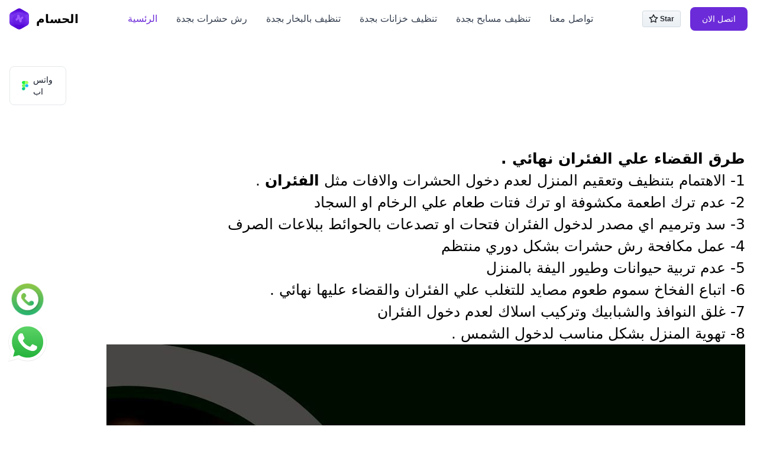

--- FILE ---
content_type: text/html
request_url: https://www.elhosaam.com/%D8%A7%D9%84%D9%82%D8%B6%D8%A7%D8%A1-%D8%B9%D9%84%D9%89-%D8%A7%D9%84%D9%81%D8%A6%D8%B1%D8%A7%D9%86-%D8%A8%D8%AC%D8%AF%D8%A9.html
body_size: 7462
content:
<!DOCTYPE html>
 <html lang="en">
<head>
    <link rel="canonical" href="https://https://demo.themesberg.com/landwind/" />
    <meta charset="UTF-8">
    <meta http-equiv="X-UA-Compatible" content="IE=edge">
    <meta name="viewport" content="width=device-width, initial-scale=1.0">
    <title> القضاء على الفئران والقوارض فى جدة 0556289090 </title>

    <!-- Meta SEO -->
    <meta name="title" content=" القضاء على الفئران والقوارض بجدة 0556289090 ">
    <meta name="keywords"content=" شركة مكافحة الفئران بجدة , شركة مكافحة فئران فى جدة , القضاء على الفئران والقوارض فى جدة , أفضل شركة مكافحة فئران بجدة , أرخص شركة مكافحة فئران بجدة , شركة مكافحة فئران بجدة , ">
    <meta name="copyright"content="eladnan.com" />
    <meta name="description" content="تمتلك شركة القضاء على الفئران والقوارض بجدة خبرة في مكافحة الفئران شركة مضمونة وذو ثقة بشهادة عملائنا . تسعس الشركة علي توفير الامكانيات والمميزات التي تساعد في القضاء علي الفئران دون رجوع حيث تتميز شركة مكافحة الفئران فى جدة ">
    <meta name="robots" content="index, follow">
    <meta http-equiv="Content-Type" content="text/html; charset=utf-8">
    <meta name="language" content="English">
    <meta name="author" content="eladnan.com">
    <!-- Social media share -->
    <meta property="og:title" content="  مؤسسة الحسام الأفضل فى خدمات القضاء على الفئران والقوارض فى جدة وتوفير عقود شهرية وسنوية معتمدة للرش 0556289090  ">
    <meta property="og:site_name" content="الحسام ">
    <meta property="og:url" content="https://https://demo.themesberg.com/landwind/">
    <meta property="og:description" content="Get started with a free and open-source landing page for Tailwind CSS built with the Flowbite component library featuring dark mode, hero sections, pricing cards, and more.">
    <meta property="og:type" content="article">
    <meta property="og:image" content="https://themesberg.s3.us-east-2.amazonaws.com/public/github/landwind/og-image.png">
    <meta name="twitter:card" content="summary" />
    <meta name="twitter:site" content="@themesberg" />
    <meta name="twitter:creator" content="@themesberg" />

    <!-- ===============================================--><!--  msapplication  --><!-- ===============================================-->
    <link rel="apple-touch-icon" sizes="180x180" href="assets/img/favicons/apple-touch-icon.png">
    <link rel="icon" type="image/png" sizes="32x32" href="assets/img/favicons/favicon-32x32.png">
    <link rel="icon" type="image/png" sizes="16x16" href="assets/img/favicons/favicon-16x16.png">
    <link rel="shortcut icon" type="image/x-icon" href="assets/img/favicons/favicon.ico">
    <link rel="manifest" href="assets/img/favicons/manifest.json">
    <meta name="msapplication-TileImage" content="assets/img/favicons/mstile-150x150.png">
    <meta name="theme-color" content="#ffffff">
    
    <!-- Favicon -->
    <link rel="icon"type="image/x-icon" href="images/logo.svg">
    <link rel="manifest" href="/site.webmanifest">
    <meta name="msapplication-TileColor" content="#da532c">
    <meta name="theme-color" content="#ffffff">
    <link href="./output.css" rel="stylesheet">
    <script async defer src="https://buttons.github.io/buttons.js"></script>
</head>
<body>
    <header class="fixed w-full">
        <nav class="bg-white border-gray-200 py-2.5 dark:bg-gray-900">
            <div class="flex flex-wrap items-center justify-between max-w-screen-xl px-4 mx-auto">
                <a href="index.html" class="flex items-center">
                    <img src="./images/logo.svg" class="h-6 mr-3 sm:h-9" alt="Landwind Logo" />
                    <span class="self-center text-xl font-semibold whitespace-nowrap dark:text-white"> الحسام </span>
                </a>
                <div class="flex items-center lg:order-2">
                    <div class="hidden mt-2 mr-4 sm:inline-block">
                        <a class="github-button" href="#" data-size="large" data-icon="octicon-star" data-show-count="true" aria-label="Star themesberg/landwind on GitHub">Star</a>
                    </div>
                    <!-- <a href="#" class="text-gray-800 dark:text-white hover:bg-gray-50 focus:ring-4 focus:ring-gray-300 font-medium rounded-lg text-sm px-4 lg:px-5 py-2 lg:py-2.5 sm:mr-2 dark:hover:bg-gray-700 focus:outline-none dark:focus:ring-gray-800">Log in</a> -->
                    <a href= 'tel:0556289090'  class="text-white bg-purple-700 hover:bg-purple-800 focus:ring-4 focus:ring-purple-300 font-medium rounded-lg text-sm px-4 lg:px-5 py-2 lg:py-2.5 sm:mr-2 lg:mr-0 dark:bg-purple-600 dark:hover:bg-purple-700 focus:outline-none dark:focus:ring-purple-800">اتصل الان</a>
                    <button data-collapse-toggle="mobile-menu-2" type="button" class="inline-flex items-center p-2 ml-1 text-sm text-gray-500 rounded-lg lg:hidden hover:bg-gray-100 focus:outline-none focus:ring-2 focus:ring-gray-200 dark:text-gray-400 dark:hover:bg-gray-700 dark:focus:ring-gray-600" aria-controls="mobile-menu-2" aria-expanded="false">
                        <span class="sr-only">Open main menu</span>
                        <svg class="w-6 h-6" fill="currentColor" viewBox="0 0 20 20" xmlns="http://www.w3.org/2000/svg"><path fill-rule="evenodd" d="M3 5a1 1 0 011-1h12a1 1 0 110 2H4a1 1 0 01-1-1zM3 10a1 1 0 011-1h12a1 1 0 110 2H4a1 1 0 01-1-1zM3 15a1 1 0 011-1h12a1 1 0 110 2H4a1 1 0 01-1-1z" clip-rule="evenodd"></path></svg>
                        <svg class="hidden w-6 h-6" fill="currentColor" viewBox="0 0 20 20" xmlns="http://www.w3.org/2000/svg"><path fill-rule="evenodd" d="M4.293 4.293a1 1 0 011.414 0L10 8.586l4.293-4.293a1 1 0 111.414 1.414L11.414 10l4.293 4.293a1 1 0 01-1.414 1.414L10 11.414l-4.293 4.293a1 1 0 01-1.414-1.414L8.586 10 4.293 5.707a1 1 0 010-1.414z" clip-rule="evenodd"></path></svg>
                    </button>
                </div>
                <div class="items-center justify-between hidden w-full lg:flex lg:w-auto lg:order-1" id="mobile-menu-2">
                    <ul class="flex flex-col mt-4 font-medium lg:flex-row lg:space-x-8 lg:mt-0">
                        <li>
                            <a href="index.html" class="block py-2 pl-3 pr-4 text-white bg-purple-700 rounded lg:bg-transparent lg:text-purple-700 lg:p-0 dark:text-white" aria-current="page">الرئسية</a>
                        </li>
                        <li>
                            <a href="شركة رش حشرات بجدة.html" class="block py-2 pl-3 pr-4 text-gray-700 border-b border-gray-100 hover:bg-gray-50 lg:hover:bg-transparent lg:border-0 lg:hover:text-purple-700 lg:p-0 dark:text-gray-400 lg:dark:hover:text-white dark:hover:bg-gray-700 dark:hover:text-white lg:dark:hover:bg-transparent dark:border-gray-700">رش حشرات بجدة </a>
                        </li>
                        <li>
                            <a href="تنظيف_بالبخار_جدة.html" class="block py-2 pl-3 pr-4 text-gray-700 border-b border-gray-100 hover:bg-gray-50 lg:hover:bg-transparent lg:border-0 lg:hover:text-purple-700 lg:p-0 dark:text-gray-400 lg:dark:hover:text-white dark:hover:bg-gray-700 dark:hover:text-white lg:dark:hover:bg-transparent dark:border-gray-700">تنظيف بالبخار بجدة</a>
                        </li>
                        <li>
                            <a href="تنظيف_خزانات_بجدة.html" class="block py-2 pl-3 pr-4 text-gray-700 border-b border-gray-100 hover:bg-gray-50 lg:hover:bg-transparent lg:border-0 lg:hover:text-purple-700 lg:p-0 dark:text-gray-400 lg:dark:hover:text-white dark:hover:bg-gray-700 dark:hover:text-white lg:dark:hover:bg-transparent dark:border-gray-700">تنظيف خزانات بجدة</a>
                        </li>
                        <li>
                            <a href="شركة_تنظيف_مسابح_بجدة.html" class="block py-2 pl-3 pr-4 text-gray-700 border-b border-gray-100 hover:bg-gray-50 lg:hover:bg-transparent lg:border-0 lg:hover:text-purple-700 lg:p-0 dark:text-gray-400 lg:dark:hover:text-white dark:hover:bg-gray-700 dark:hover:text-white lg:dark:hover:bg-transparent dark:border-gray-700">تنظيف مسابح بجدة</a>
                        </li>
                        
                        <li>
                            <a href="contact.html" class="block py-2 pl-3 pr-4 text-gray-700 border-b border-gray-100 hover:bg-gray-50 lg:hover:bg-transparent lg:border-0 lg:hover:text-purple-700 lg:p-0 dark:text-gray-400 lg:dark:hover:text-white dark:hover:bg-gray-700 dark:hover:text-white lg:dark:hover:bg-transparent dark:border-gray-700">تواصل معنا</a>
                        </li>
                    </ul>
                </div>
            </div>
        </nav>
    </header>
    <section class="bg-white dark:bg-gray-900">
        <div class="grid max-w-screen-xl px-4 pt-20 pb-8 mx-auto lg:gap-8 xl:gap-0 lg:py-16 lg:grid-cols-12 lg:pt-28"> 
                <a href="https://wa.me/+966556289090" class="inline-flex items-center justify-center w-full px-5 py-3 mb-2 mr-2 text-sm font-medium text-gray-900 bg-white border border-gray-200 rounded-lg sm:w-auto focus:outline-none hover:bg-gray-100 hover:text-blue-700 focus:z-10 focus:ring-4 focus:ring-gray-200 dark:focus:ring-gray-700 dark:bg-gray-800 dark:text-gray-400 dark:border-gray-600 dark:hover:text-white dark:hover:bg-gray-700">
                        <svg class="w-4 h-4 mr-2" id="Layer_1" xmlns="http://www.w3.org/2000/svg" viewBox="0 0 200 300" width="1667" height="2500"><style type="text/css">.st0{fill:#0acf83}.st1{fill:#75ff59}.st2{fill:#1ef241}.st3{fill:#a9ff62}.st4{fill:#1abcfe}</style><title>Figma.logo</title><desc>Created using Figma</desc><path id="path0_fill" class="st0" d="M50 300c27.6 0 50-22.4 50-50v-50H50c-27.6 0-50 22.4-50 50s22.4 50 50 50z"/><path id="path1_fill" class="st1" d="M0 150c0-27.6 22.4-50 50-50h50v100H50c-27.6 0-50-22.4-50-50z"/><path id="path1_fill_1_" class="st2" d="M0 50C0 22.4 22.4 0 50 0h50v100H50C22.4 100 0 77.6 0 50z"/><path id="path2_fill" class="st3" d="M100 0h50c27.6 0 50 22.4 50 50s-22.4 50-50 50h-50V0z"/><path id="path3_fill" class="st4" d="M200 150c0 27.6-22.4 50-50 50s-50-22.4-50-50 22.4-50 50-50 50 22.4 50 50z"/></svg> واتس اب
                </a>
        </div>  
    </section>
    <section style="direction: rtl ;font-size: 25px;font-style: initial;font-weight: 350;  margin-right: 20px; margin-left: 20px;" >

        <h1><strong> طرق القضاء علي الفئران نهائي .  </strong></h1> 
        <p>
            1-	الاهتمام بتنظيف وتعقيم المنزل لعدم دخول الحشرات والافات مثل <strong><a href="https://ar.wikipedia.org/wiki/%D9%81%D8%A3%D8%B1_(%D8%AC%D9%86%D8%B3) ">الفئران</a></strong> .
         <br>2-	عدم ترك اطعمة مكشوفة او ترك فتات طعام علي الرخام او السجاد 
         <br>3-	سد وترميم اي مصدر لدخول الفئران فتحات او تصدعات بالحوائط ببلاعات الصرف 
         <br>4-	عمل مكافحة رش حشرات بشكل دوري منتظم 
         <br>5-	عدم تربية حيوانات وطيور اليفة بالمنزل 
         <br>6-	 اتباع الفخاخ سموم طعوم مصايد للتغلب علي الفئران والقضاء عليها نهائي . 
         <br>7-	غلق النوافذ والشبابيك وتركيب اسلاك لعدم دخول الفئران 
         <br>8-	تهوية المنزل بشكل مناسب لدخول الشمس . 
        </p>
        <div class="img">
            <img src="./images/mouse2.jpg" alt="القضاء على الفئران والقوارض بجدة">
        </div>
        <br>
        <h1><strong> طرق منع الفئران الدخول للمنزل .  </strong></h1>
        <p>
            تجنب دخول الفئران إلى المنزل والحفاظ على بيئة صحية ونظيفة ، تتبع <strong><a href="https://manzilak-klin.com/%D8%AC%D8%AF%D8%A9/%D9%85%D9%83%D8%A7%D9%81%D8%AD%D8%A9-%D8%A7%D9%84%D9%81%D8%A6%D8%B1%D8%A7%D9%86-%D8%A8%D8%AC%D8%AF%D8%A9.html">القضاء على الفئران والقوارض بجدة</a></strong> الإجراءات التالية للوقاية من الفئران والقضاء عليها نهائي .
        </p>
        <p>
            •	إغلاق الفتحات :
            التاكيد من أن جميع الفتحات والثغرات حول المنزل قد تم إغلاقها بشكل جيد . 
            سد الفجوات بالجدران او الارضيات او البلاعات  وترميم اي تصدعات . 
        </p>
        <p>
            •	تخزين الطعام :
            تنصح <strong>شركة مكافحة الفئران بجدة</strong> بتخزين الطعام بالتلاجة او وضعهم في مكان مغلق ، حيث يسبب براز الفئران الي الوفاه . 
        </p>
        <p>
            •	تنظيف حديقة المنزل :
            تنظيف حديقة المنزل وعمل مكافحة رش مبيدات بشكل دوري لعدم تكوين الحشرات وتتغلغل داخل المنزل وتجميع النفايات والتخلص منها . 
        </p>
        <p>
            •	تربية الحيوانات والطيور :
            تنصح الشركة العملاء  إذا كان لديك حبوب أو أعلاف للحيوانات الأليفة ، قم بتخزينها في حاويات محكمة الإغلاق لتجنب جذب الفئران  . 
        </p>
        <p>
            •	التخلص من القمامة :
            تخلص من القمامة بشكل منتظم واستخدم أنواع مناسبة من الحاويات القابلة للإغلاق وتهوية المنزل كل يوم للتخلص من الروائح الكريهة ورطوبة المنزل لتجنب دخول الفئران . 
        </p>

        <br>
        <h1><strong> مميزات شركة القضاء علي الفئران نهائي بجدة .  </strong></h1>
        <p>
            تمتلك شركة <strong>القضاء على الفئران والقوارض بجدة</strong> خبرة في مكافحة الفئران شركة مضمونة وذو ثقة بشهادة عملائنا . تسعس الشركة علي توفير الامكانيات والمميزات التي تساعد في القضاء علي الفئران دون رجوع حيث تتميز <strong>شركة مكافحة الفئران فى جدة</strong> :-
        </p>
        <p>
            1-	تتميز <strong><a href="https://elhosaam.com/%D9%85%D9%83%D8%A7%D9%81%D8%AD%D8%A9-%D9%81%D8%A6%D8%B1%D8%A7%D9%86-%D8%A8%D8%AC%D8%AF%D8%A9.html">شركة مكافحة الفئران بجدة</a></strong> بجودة وكفاءة خدماتها الفعالة في القضاء علي الفشران وجميع الافات والحشرات .
            <br>2-	تمتلك الشركة فريق عمل متخصص ومميز لابادة الفران باحدث الاجهزة .
            <br>3-	لديها الالات ومعدات لرش المبيدات الحشرية دقيقة تصل لجميع الاماكن . 
            <br>4-	تميز <strong>شركة رش حشرات بجدة</strong> بارخص اسعار شركة مجربة وضمونة تقدم ضمان علي الخدمات لعدة سنوات 
            <br>5-	تقدم دورات رش مجانية  في حالة رجوع الفئران .
            <br>6-	خدمة عملاء جاهزة للرد علي جميع طلبات العملاء 
            <br>7-	اجود انواع المبيدات الحشرية المستوردة والامنة ومصرحة من قبل وزارة الصحة للقضاء علي الفئران . 
        </p>

        <br>
        <h1><strong> ضرر الفئران علي حياه الانسان .  </strong></h1>
        <p>
            الفئران قد تكون حاملة للعديد من الأمراض الخطيرة التي يمكن نقلها إلى الإنسان ، مثل التيفود والطاعون والسل .
        </p>
        <p>
            تقوم الفئران بالتغذية على الطعام ، مما يؤدي إلى تلف الطعام ووضع البراز داخل الطعام مما يتسبب في وفاه الانسان .
        </p>
        <p>
            قد تتسبب الفئران في تلف الهياكل والأسلاك الكهربائية في المنازل والمباني
            تسبب الفئران ضرر للملابس والأثاث والكتب وغيرها من الممتلكات  .
        </p>
        <p>
            الفئران تتسبب في التلوث بفضل فضلاتها وبولها ، مما يؤدي إلى إصدار روائح كريهة
            وجود الفئران في المنزل يمكن أن يؤثر على الصحة النفسية للأفراد بسبب القلق والذعر .  
        </p>
        <p>
            لا يحب اهمال صحة افراد اسرتنا لذا بمجرد ظهور اي نوع من الحشرات والقوارض يجب التواصل مع <strong>أفضل شركة مكافحة فئران بجدة</strong> لعمل اقوي مكافحة رش حشرات باجود المبيدات الحشرية والتخلص من الفئران نهائي دون رجوع . 
        </p>
        
    </section>







 <!-- Start block -->
 <section class="bg-gray-50 dark:bg-gray-800">
    <div class="max-w-screen-xl px-4 py-8 mx-auto text-center lg:py-24 lg:px-6">
        <figure class="max-w-screen-md mx-auto">
            <svg class="h-12 mx-auto mb-3 text-gray-400 dark:text-gray-600" viewBox="0 0 24 27" fill="none" xmlns="http://www.w3.org/2000/svg">
                <path d="M14.017 18L14.017 10.609C14.017 4.905 17.748 1.039 23 0L23.995 2.151C21.563 3.068 20 5.789 20 8H24V18H14.017ZM0 18V10.609C0 4.905 3.748 1.038 9 0L9.996 2.151C7.563 3.068 6 5.789 6 8H9.983L9.983 18L0 18Z" fill="currentColor"/>
            </svg> 
            <blockquote>
                <p class="text-xl font-medium text-gray-900 md:text-2xl dark:text-white">"من افضل الخدمات اللتي حصلت عليها خلال اخر عشر اعوام في مجال رش البق والقوارض اسلوب بسيط و غير ضار بالصحة للتخلص من الحشرات "</p>
            </blockquote>
            <figcaption class="flex items-center justify-center mt-6 space-x-3">
                <img class="w-6 h-6 rounded-full" src="https://flowbite.s3.amazonaws.com/blocks/marketing-ui/avatars/michael-gouch.png" alt="profile picture">
                <div class="flex items-center divide-x-2 divide-gray-500 dark:divide-gray-700">
                    <div class="pr-3 font-medium text-gray-900 dark:text-white"> زيد القحطاني </div>
                    <div class="pl-3 text-sm font-light text-gray-500 dark:text-gray-400"> مدير تنفيذي لدي شركة بن لادن </div>
                </div>
            </figcaption>
        </figure>
    </div>
  </section>
<!-- End block -->


<!-- Start block -->
<section class="bg-white dark:bg-gray-900">
    <div class="max-w-screen-xl px-4 pb-8 mx-auto lg:pb-24 lg:px-6 ">
        <h2 class="mb-6 text-3xl font-extrabold tracking-tight text-center text-gray-900 lg:mb-8 lg:text-3xl dark:text-white">بعض الاسئلة المتكررة</h2>
        <div class="max-w-screen-md mx-auto">
            <div id="accordion-flush" data-accordion="collapse" data-active-classes="bg-white dark:bg-gray-900 text-gray-900 dark:text-white" data-inactive-classes="text-gray-500 dark:text-gray-400">
                <h3 id="accordion-flush-heading-1">
                    <button type="button" class="flex items-center justify-between w-full py-5 font-medium text-left text-gray-900 bg-white border-b border-gray-200 dark:border-gray-700 dark:bg-gray-900 dark:text-white" data-accordion-target="#accordion-flush-body-1" aria-expanded="true" aria-controls="accordion-flush-body-1">
                        <span>
                             متى عليا الاتصال بشركة الحسام 
                        </span>
                        <svg data-accordion-icon="" class="w-6 h-6 rotate-180 shrink-0" fill="currentColor" viewBox="0 0 20 20" xmlns="http://www.w3.org/2000/svg"><path fill-rule="evenodd" d="M5.293 7.293a1 1 0 011.414 0L10 10.586l3.293-3.293a1 1 0 111.414 1.414l-4 4a1 1 0 01-1.414 0l-4-4a1 1 0 010-1.414z" clip-rule="evenodd"></path></svg>
                    </button>
                </h3>
                <div id="accordion-flush-body-1" class="" aria-labelledby="accordion-flush-heading-1">
                    <div class="py-5 border-b border-gray-200 dark:border-gray-700">
                        <p class="mb-2 text-gray-500 dark:text-gray-400">تعد مؤسسة الحسام أفضل شركة خدمات منزلية بجدة حيث تختلف تماماً فى أسلوب العمل عن باقي شركات الخدمات المنزلية في جدة.</p>
                        <p class="text-gray-500 dark:text-gray-400"> خبرة المؤسسة تمتد لأكثر من 10 سنوات فى مجال المكافحة و إبادة الحشرات والقضاء على الآفات المنزلية. </p>
                    </div>
                </div>
                <h3 id="accordion-flush-heading-2">
                    <button type="button" class="flex items-center justify-between w-full py-5 font-medium text-left text-gray-500 border-b border-gray-200 dark:border-gray-700 dark:text-gray-400" data-accordion-target="#accordion-flush-body-2" aria-expanded="false" aria-controls="accordion-flush-body-2">
                        <span> هل الخدمات  متاحة 24 ساعة </span>
                        <svg data-accordion-icon="" class="w-6 h-6 shrink-0" fill="currentColor" viewBox="0 0 20 20" xmlns="http://www.w3.org/2000/svg"><path fill-rule="evenodd" d="M5.293 7.293a1 1 0 011.414 0L10 10.586l3.293-3.293a1 1 0 111.414 1.414l-4 4a1 1 0 01-1.414 0l-4-4a1 1 0 010-1.414z" clip-rule="evenodd"></path></svg>
                    </button>
                </h3>
                <div id="accordion-flush-body-2" class="hidden" aria-labelledby="accordion-flush-heading-2">
                    <div class="py-5 border-b border-gray-200 dark:border-gray-700">
                        <p class="mb-2 text-gray-500 dark:text-gray-400">تقدم الشركة خدمات صيانة وإصلاح الخزانات و عزل وغسيل وتنظيف خزانات المياه في جدة علي مدار اليوم معتمدة من هيئة المياه. كذلك نقدم خدمات تعقيم المنازل والمحلات والفلل والمكاتب والشركات بأفضل أسعار وأقوى مواد التعقيم والتطهير.</p>
                    </div>
                </div>
                <h3 id="accordion-flush-heading-3">
                    <button type="button" class="flex items-center justify-between w-full py-5 font-medium text-left text-gray-500 border-b border-gray-200 dark:border-gray-700 dark:text-gray-400" data-accordion-target="#accordion-flush-body-3" aria-expanded="false" aria-controls="accordion-flush-body-3">
                        <span> ضمان الحسام </span>
                        <svg data-accordion-icon="" class="w-6 h-6 shrink-0" fill="currentColor" viewBox="0 0 20 20" xmlns="http://www.w3.org/2000/svg"><path fill-rule="evenodd" d="M5.293 7.293a1 1 0 011.414 0L10 10.586l3.293-3.293a1 1 0 111.414 1.414l-4 4a1 1 0 01-1.414 0l-4-4a1 1 0 010-1.414z" clip-rule="evenodd"></path></svg>
                    </button>
                </h3>
                <div id="accordion-flush-body-3" class="hidden" aria-labelledby="accordion-flush-heading-3">
                    <div class="py-5 border-b border-gray-200 dark:border-gray-700">
                        <p class="mb-2 text-gray-500 dark:text-gray-400">تقدم الحسام أطول فترة ضمان علي العمل وكذلك العديد من العروض و الخصومات بأفضل الأسعار ومعاينة مجانية وأسرع خدمة عملاء في جده، فقط اتصل بنا</p>
                    </div>
                </div>
            </div> 
        </div>               
    </div>
    <div>
        <a href="tel:0556289090" class="contact-btn"  style="
        width: 65px;
        position: fixed;
        z-index: 99999;
        bottom: 25%;
        left: 14px;
        display: inline-block ;
        transition: 0.7s ease;" >
        <img src="images/call.png" alt="call">
        </a>
    </div>
    <div>
        <a href="https://wa.me/+966556289090" class="contact-btn"  style="
        width: 65px;
        position: fixed;
        z-index: 99999;
        bottom: 15%;
        left: 14px;
        display: inline-block ;
        transition: 0.7s ease;" >
        <img src="images/whatsapp.svg" alt="whatsapp">
        </a>
    </div>
</section>
<!-- End block -->
    <footer class="bg-white dark:bg-gray-800">
        <div class="max-w-screen-xl p-4 py-6 mx-auto lg:py-16 md:p-8 lg:p-10">
            <div class="grid grid-cols-2 gap-8 md:grid-cols-3 lg:grid-cols-5">
                <div>
                    <h3 class="mb-6 text-sm font-semibold text-gray-900 uppercase dark:text-white">خدمتنا</h3>
                    <ul class="text-gray-500 dark:text-gray-400">
                        <li class="mb-4">
                            <a href="شركة رش حشرات بجدة.html" class=" hover:underline"> رش الحشرات </a>
                        </li>
                        <li class="mb-4">
                            <a href="تنظيف_بالبخار_جدة.html" class="hover:underline"> تنظيف بالبخار </a>
                        </li>
                        <li class="mb-4">
                            <a href="تنظيف_خزانات_بجدة.html" class="hover:underline">تنظيف خزانات</a>
                        </li>
                        <li class="mb-4">
                            <a href="شركة_تنظيف_مسابح_بجدة.html" class="hover:underline">المسابح</a>
                        </li>
                    </ul>
                </div>
                <div>
                    <h3 class="mb-6 text-sm font-semibold text-gray-900 uppercase dark:text-white">للتواصل عبر</h3>
                    <ul class="text-gray-500 dark:text-gray-400">
                        <li class="mb-4">
                            <a href="https://twitter.com/alhusam_klin?t=c_aBm68l-_ofYmwKgs8qeQ&s=09" class="hover:underline">Twitter</a>
                        </li>
                        <li class="mb-4">
                         <a href="https://www.facebook.com/profile.php?id=61550807134888&mibextid=ZbWKwL " class="hover:underline">Facebook</a>
                        </li>
                        <li class="mb-4">
                            <a href="https://instagram.com/dallah.jeddah?utm_source=qr&igshid=MzNlNGNkZWQ4Mg==" class="hover:underline">instgram</a>
                        </li>
                    </ul>
                </div>
                <div>
                    <h3 class="mb-6 text-sm font-semibold text-gray-900 uppercase dark:text-white">Legal</h3>
                    <ul class="text-gray-500 dark:text-gray-400">
                        <li class="mb-4">
                            <a href="#" class="hover:underline">Privacy Policy</a>
                        </li>
                        <li class="mb-4">
                            <a href="#" class="hover:underline">Licensing</a>
                        </li>
                        <li class="mb-4">
                            <a href="#" class="hover:underline">Terms</a>
                        </li>
                    </ul>
                </div>
                <div>
                    <h3 class="mb-6 text-sm font-semibold text-gray-900 uppercase dark:text-white"> شركاء </h3>
                    <ul class="text-gray-500 dark:text-gray-400">
                        <li class="mb-4">
                            <a href="https://eladnan.com" class="hover:underline">العدنان</a>
                        </li>
                        <li class="mb-4">
                            <a href="https://manzilak-klin.com" class="hover:underline">منزلك كلين</a>
                        </li>
                        <li class="mb-4">
                            <a href="https://rknelmnzl.com" class="hover:underline">ركن المنزل</a>
                        </li>
                        <li class="mb-4">
                            <a href="https://plumber1services.com" class="hover:underline">plumber1services</a>
                        </li>
                    </ul>
                </div>
            </div>
            <hr class="my-6 border-gray-200 sm:mx-auto dark:border-gray-700 lg:my-8">
            <div class="text-center">
                <a href="index.html" class="flex items-center justify-center mb-5 text-2xl font-semibold text-gray-900 dark:text-white">
                    <img src="./images/logo.svg" class="h-6 mr-3 sm:h-9" alt="Landwind Logo" />
                    الحسام   
                </a>
                <span class="block text-sm text-center text-gray-500 dark:text-gray-400">© 2022-2023 eladnan™. All Rights Reserved. Built with <a href="https://eladnan.com" class="text-purple-600 hover:underline dark:text-purple-500">العدنان للخدمات الإلكترونية</a> .
                </span>
                <ul class="flex justify-center mt-5 space-x-5">
                    <li>
                        <a href="https://www.facebook.com/profile.php?id=61550807134888&mibextid=ZbWKwL" class="text-gray-500 hover:text-gray-900 dark:hover:text-white dark:text-gray-400">
                            <svg class="w-5 h-5" fill="currentColor" viewBox="0 0 24 24" aria-hidden="true"><path fill-rule="evenodd" d="M22 12c0-5.523-4.477-10-10-10S2 6.477 2 12c0 4.991 3.657 9.128 8.438 9.878v-6.987h-2.54V12h2.54V9.797c0-2.506 1.492-3.89 3.777-3.89 1.094 0 2.238.195 2.238.195v2.46h-1.26c-1.243 0-1.63.771-1.63 1.562V12h2.773l-.443 2.89h-2.33v6.988C18.343 21.128 22 16.991 22 12z" clip-rule="evenodd" /></svg>
                        </a>
                    </li>
                    <li>
                        <a href="https://instagram.com/dallah.jeddah?utm_source=qr&igshid=MzNlNGNkZWQ4Mg==" class="text-gray-500 hover:text-gray-900 dark:hover:text-white dark:text-gray-400">
                            <svg class="w-5 h-5" fill="currentColor" viewBox="0 0 24 24" aria-hidden="true"><path fill-rule="evenodd" d="M12.315 2c2.43 0 2.784.013 3.808.06 1.064.049 1.791.218 2.427.465a4.902 4.902 0 011.772 1.153 4.902 4.902 0 011.153 1.772c.247.636.416 1.363.465 2.427.048 1.067.06 1.407.06 4.123v.08c0 2.643-.012 2.987-.06 4.043-.049 1.064-.218 1.791-.465 2.427a4.902 4.902 0 01-1.153 1.772 4.902 4.902 0 01-1.772 1.153c-.636.247-1.363.416-2.427.465-1.067.048-1.407.06-4.123.06h-.08c-2.643 0-2.987-.012-4.043-.06-1.064-.049-1.791-.218-2.427-.465a4.902 4.902 0 01-1.772-1.153 4.902 4.902 0 01-1.153-1.772c-.247-.636-.416-1.363-.465-2.427-.047-1.024-.06-1.379-.06-3.808v-.63c0-2.43.013-2.784.06-3.808.049-1.064.218-1.791.465-2.427a4.902 4.902 0 011.153-1.772A4.902 4.902 0 015.45 2.525c.636-.247 1.363-.416 2.427-.465C8.901 2.013 9.256 2 11.685 2h.63zm-.081 1.802h-.468c-2.456 0-2.784.011-3.807.058-.975.045-1.504.207-1.857.344-.467.182-.8.398-1.15.748-.35.35-.566.683-.748 1.15-.137.353-.3.882-.344 1.857-.047 1.023-.058 1.351-.058 3.807v.468c0 2.456.011 2.784.058 3.807.045.975.207 1.504.344 1.857.182.466.399.8.748 1.15.35.35.683.566 1.15.748.353.137.882.3 1.857.344 1.054.048 1.37.058 4.041.058h.08c2.597 0 2.917-.01 3.96-.058.976-.045 1.505-.207 1.858-.344.466-.182.8-.398 1.15-.748.35-.35.566-.683.748-1.15.137-.353.3-.882.344-1.857.048-1.055.058-1.37.058-4.041v-.08c0-2.597-.01-2.917-.058-3.96-.045-.976-.207-1.505-.344-1.858a3.097 3.097 0 00-.748-1.15 3.098 3.098 0 00-1.15-.748c-.353-.137-.882-.3-1.857-.344-1.023-.047-1.351-.058-3.807-.058zM12 6.865a5.135 5.135 0 110 10.27 5.135 5.135 0 010-10.27zm0 1.802a3.333 3.333 0 100 6.666 3.333 3.333 0 000-6.666zm5.338-3.205a1.2 1.2 0 110 2.4 1.2 1.2 0 010-2.4z" clip-rule="evenodd" /></svg>
                        </a>
                    </li>
                    <li>
                        <a href="https://twitter.com/alhusam_klin?t=c_aBm68l-_ofYmwKgs8qeQ&s=09" class="text-gray-500 hover:text-gray-900 dark:hover:text-white dark:text-gray-400">
                            <svg class="w-5 h-5" fill="currentColor" viewBox="0 0 24 24" aria-hidden="true"><path d="M8.29 20.251c7.547 0 11.675-6.253 11.675-11.675 0-.178 0-.355-.012-.53A8.348 8.348 0 0022 5.92a8.19 8.19 0 01-2.357.646 4.118 4.118 0 001.804-2.27 8.224 8.224 0 01-2.605.996 4.107 4.107 0 00-6.993 3.743 11.65 11.65 0 01-8.457-4.287 4.106 4.106 0 001.27 5.477A4.072 4.072 0 012.8 9.713v.052a4.105 4.105 0 003.292 4.022 4.095 4.095 0 01-1.853.07 4.108 4.108 0 003.834 2.85A8.233 8.233 0 012 18.407a11.616 11.616 0 006.29 1.84" /></svg>
                        </a>
                    </li>
                    
                </ul>
            </div>
        </div>
    </footer>
    <script src="https://unpkg.com/flowbite@1.4.1/dist/flowbite.js"></script>
</body>
</html>

--- FILE ---
content_type: image/svg+xml
request_url: https://www.elhosaam.com/images/logo.svg
body_size: 1363
content:
<svg width="30" height="33" viewBox="0 0 30 33" fill="none" xmlns="http://www.w3.org/2000/svg">
    <mask id="mask0_13247_81097" style="mask-type:alpha" maskUnits="userSpaceOnUse" x="0" y="0" width="30" height="33">
    <path d="M12.0589 0.945659C13.8053 -0.0626144 15.9569 -0.0626158 17.7033 0.945657L26.94 6.27846C28.6864 7.28674 29.7622 9.1501 29.7622 11.1666V21.8323C29.7622 23.8488 28.6864 25.7122 26.94 26.7204L17.7033 32.0532C15.9569 33.0615 13.8053 33.0615 12.0589 32.0533L2.8222 26.7204C1.07582 25.7122 0 23.8488 0 21.8323V11.1666C0 9.1501 1.07582 7.28674 2.8222 6.27846L12.0589 0.945659Z" fill="#C4C4C4"/>
    </mask>
    <g mask="url(#mask0_13247_81097)">
    <path d="M14.877 -0.964844L31.1888 8.45279L22.9339 12.8976L19.5242 11.0377L16.4244 11.3477L8.67499 8.55788L6.81512 11.0377L5.88519 12.2776L4.02533 11.0377L-1.43487 8.45279L14.877 -0.964844Z" fill="url(#paint0_linear_13247_81097)"/>
    <path d="M-0.128906 8.58677L6.19899 11.6554L9.91871 20.6447L9.91871 20.9547L11.1586 22.5046L16.7382 26.8443L14.8802 34.5833L-0.128907 25.9178L-0.128906 8.58677Z" fill="url(#paint1_linear_13247_81097)"/>
    <path d="M19.8341 20.9533L23.8638 12.2739L29.886 8.5877L29.886 25.9187L14.8769 34.5843L14.5645 26.8428L19.8341 20.9533Z" fill="url(#paint2_linear_13247_81097)"/>
    <path d="M14.8763 6.08203C12.3115 6.08203 9.9741 7.05551 8.21323 8.65311L9.6428 20.9608C10.0337 21.1413 12.2759 21.8909 12.7065 21.8909H15.8062C16.3541 21.8909 20.1459 20.7231 20.1459 21.2709L19.8359 19.9689C19.8359 20.5168 19.3919 20.9608 18.844 20.9608H10.9086C10.3608 20.9608 9.91667 20.5168 9.91667 19.9689V15.1669C9.91667 14.7363 9.82323 14.3109 9.6428 13.9198L8.21323 8.65311C6.61563 10.4139 4.95703 13.4365 4.95703 16.0013C4.95703 21.4796 9.39799 25.9206 14.8763 25.9206C20.3546 25.9206 24.7956 21.4796 24.7956 16.0013C24.7956 10.523 20.3546 6.08203 14.8763 6.08203Z" fill="url(#paint3_linear_13247_81097)"/>
    <path d="M13.0383 10.222C13.2573 10.1374 13.4916 10.1043 13.7236 10.125C13.9555 10.1456 14.179 10.2196 14.3771 10.3413C14.5752 10.463 14.7427 10.6292 14.8669 10.8273C14.9911 11.0254 15.0688 11.2503 15.094 11.4848C15.2741 13.1747 14.8946 14.8858 14.015 16.3494C13.1354 17.8131 11.8056 18.9465 10.2342 19.5717L9.12213 16.6963C10.0608 16.3225 10.8558 15.6465 11.3836 14.7735C11.9114 13.9005 12.1423 12.8795 12.0405 11.8692C12.0034 11.5242 12.0811 11.1748 12.2614 10.8764C12.4417 10.578 12.7142 10.3477 13.0357 10.2219L13.0383 10.222Z" fill="#9C5AFF"/>
    <path d="M13.0263 10.226C12.6465 10.3773 12.3392 10.6745 12.1721 11.0522C12.005 11.4299 11.9917 11.8571 12.1352 12.24L15.3852 20.9069C15.5289 21.2897 15.8175 21.5968 16.1877 21.7605C16.5578 21.9243 16.9792 21.9314 17.3591 21.7803V21.7803C17.5473 21.7054 17.7196 21.594 17.8663 21.4522C18.0129 21.3105 18.131 21.1413 18.2137 20.9542C18.2965 20.7672 18.3423 20.566 18.3486 20.3622C18.3548 20.1583 18.3214 19.9558 18.2503 19.7662L15.0002 11.0994C14.9292 10.9097 14.8218 10.7367 14.6841 10.5902C14.5465 10.4436 14.3813 10.3265 14.1979 10.2453C14.0146 10.1642 13.8168 10.1208 13.6158 10.1175C13.4147 10.1141 13.2144 10.151 13.0263 10.226Z" fill="#9C5AFF"/>
    <path d="M17.3432 21.7836C17.1243 21.8682 16.89 21.9014 16.6581 21.8808C16.4262 21.8602 16.2028 21.7863 16.0047 21.6646C15.8067 21.543 15.6392 21.3769 15.515 21.1788C15.3907 20.9807 15.3131 20.7559 15.2878 20.5214C15.1079 18.8315 15.4874 17.1205 16.3669 15.6568C17.2464 14.1931 18.5761 13.0595 20.1474 12.4339L21.2595 15.3104C20.3208 15.6842 19.5258 16.3602 18.998 17.2332C18.4702 18.1062 18.2393 19.1272 18.3411 20.1375C18.3777 20.4826 18.2994 20.8319 18.1186 21.1301C17.9379 21.4283 17.665 21.6583 17.3432 21.7836V21.7836Z" fill="#9C5AFF"/>
    </g>
    <defs>
    <linearGradient id="paint0_linear_13247_81097" x1="14.5646" y1="0.498467" x2="14.282" y2="11.8208" gradientUnits="userSpaceOnUse">
    <stop stop-color="#4E00D3"/>
    <stop offset="1" stop-color="#7A36F0"/>
    </linearGradient>
    <linearGradient id="paint1_linear_13247_81097" x1="14.8783" y1="23.4345" x2="5.90272" y2="12.6728" gradientUnits="userSpaceOnUse">
    <stop stop-color="#5508D8"/>
    <stop offset="1" stop-color="#7935EF"/>
    </linearGradient>
    <linearGradient id="paint2_linear_13247_81097" x1="14.8744" y1="24.673" x2="23.4474" y2="13.2139" gradientUnits="userSpaceOnUse">
    <stop stop-color="#5205D6"/>
    <stop offset="1" stop-color="#7A35F0"/>
    </linearGradient>
    <linearGradient id="paint3_linear_13247_81097" x1="14.8763" y1="6.08203" x2="14.8763" y2="25.9206" gradientUnits="userSpaceOnUse">
    <stop stop-color="#7935EF"/>
    <stop offset="1" stop-color="#6117E0"/>
    </linearGradient>
    </defs>
    </svg>
    